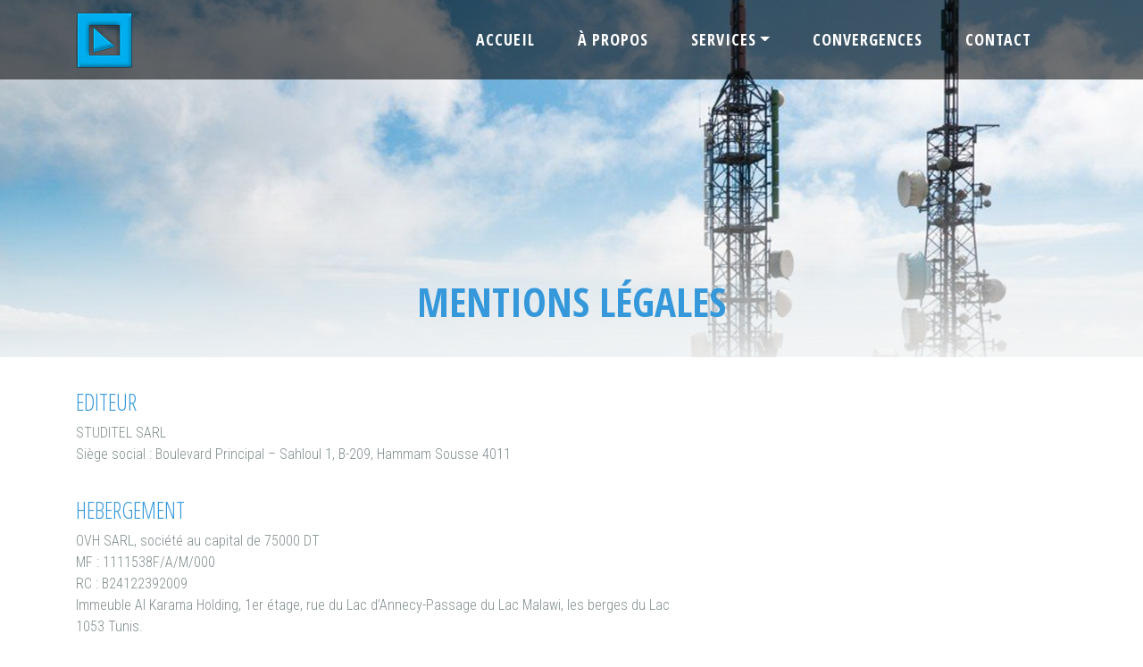

--- FILE ---
content_type: text/html; charset=UTF-8
request_url: https://www.studitel.tn/mentions-legales/
body_size: 5712
content:
<!DOCTYPE html><html lang="fr-FR"><head><meta charset="UTF-8"><meta name="viewport" content="width=device-width, initial-scale=1, shrink-to-fit=no"><link rel="shortcut icon" href="https://www.studitel.tn/wp-content/uploads/2019/09/ico_studitel.ico"><meta name="google-site-verification" content="F2GO6sGyR1IQIeod3rY_2T401A6XzPtoGt_FhBKC1gQ"><title>Mentions légales - Studitel</title><meta name="robots" content="noindex,follow"/><meta property="og:locale" content="fr_FR" /><meta property="og:type" content="article" /><meta property="og:title" content="Mentions légales - Studitel" /><meta property="og:description" content="[...]Lire la suite..." /><meta property="og:url" content="https://www.studitel.tn/mentions-legales/" /><meta property="og:site_name" content="Studitel" /><meta name="twitter:card" content="summary_large_image" /><meta name="twitter:description" content="[...]Lire la suite..." /><meta name="twitter:title" content="Mentions légales - Studitel" /> <script type='application/ld+json' class='yoast-schema-graph yoast-schema-graph--main'>{"@context":"https://schema.org","@graph":[{"@type":"WebSite","@id":"https://www.studitel.tn/#website","url":"https://www.studitel.tn/","name":"Studitel","potentialAction":{"@type":"SearchAction","target":"https://www.studitel.tn/?s={search_term_string}","query-input":"required name=search_term_string"}},{"@type":"WebPage","@id":"https://www.studitel.tn/mentions-legales/#webpage","url":"https://www.studitel.tn/mentions-legales/","inLanguage":"fr-FR","name":"Mentions l\u00e9gales - Studitel","isPartOf":{"@id":"https://www.studitel.tn/#website"},"datePublished":"2019-09-29T13:46:36+00:00","dateModified":"2019-10-19T02:11:10+00:00"}]}</script> <link rel='stylesheet' id='wp-block-library-css'  href='https://www.studitel.tn/wp-includes/css/dist/block-library/style.min.css' type='text/css' media='all' /><link rel='stylesheet' id='contact-form-7-css'  href='https://www.studitel.tn/wp-content/cache/wmac/css/wmac_single_5ad1cfa3f5175f627385651790ed0bbd.css' type='text/css' media='all' /><link rel='stylesheet' id='child-understrap-styles-css'  href='https://www.studitel.tn/wp-content/themes/understrap-child-master/css/child-theme.min.css' type='text/css' media='all' /> <!--[if lt IE 9]><link rel='stylesheet' id='vc_lte_ie9-css'  href='https://www.studitel.tn/wp-content/plugins/js_composer/assets/css/vc_lte_ie9.min.css' type='text/css' media='screen' /> <![endif]--><link rel='stylesheet' id='js_composer_front-css'  href='https://www.studitel.tn/wp-content/plugins/js_composer/assets/css/js_composer.min.css' type='text/css' media='all' /><style id='js_composer_front-inline-css' type='text/css'>.vc_custom_1569761296994{background-image: url(https://www.studitel.tn/wp-content/uploads/2019/09/quickest-bg.jpg?id=43) !important;background-position: center !important;background-repeat: no-repeat !important;background-size: cover !important;}</style><link rel='stylesheet' id='wp-add-custom-css-css'  href='https://www.studitel.tn?display_custom_css=css' type='text/css' media='all' /> <script type='text/javascript' src='https://www.studitel.tn/wp-includes/js/jquery/jquery.js'></script> <link rel='https://api.w.org/' href='https://www.studitel.tn/wp-json/' /><meta name="generator" content="WordPress 5.2.23" /><meta name="mobile-web-app-capable" content="yes"><meta name="apple-mobile-web-app-capable" content="yes"><meta name="apple-mobile-web-app-title" content="Studitel - Spécialiste reconnu dans le secteur des télécommunications."><meta name="generator" content="Powered by WPBakery Page Builder - drag and drop page builder for WordPress."/>  <script>(function(i,s,o,g,r,a,m){i['GoogleAnalyticsObject']=r;i[r]=i[r]||function(){
	(i[r].q=i[r].q||[]).push(arguments)},i[r].l=1*new Date();a=s.createElement(o),
	m=s.getElementsByTagName(o)[0];a.async=1;a.src=g;m.parentNode.insertBefore(a,m)
})(window,document,'script','https://www.google-analytics.com/analytics.js','ga');
  ga('create', 'UA-148798920-2', 'auto');
  ga('send', 'pageview');</script>  <noscript><style>.wpb_animate_when_almost_visible { opacity: 1; }</style></noscript></head><body class="page-template page-template-page-templates page-template-fullwidthpage page-template-page-templatesfullwidthpage-php page page-id-78 wp-custom-logo wp-embed-responsive wpb-js-composer js-comp-ver-6.0.3 vc_responsive"><div class="site" id="page"><div id="wrapper-navbar" itemscope itemtype="http://schema.org/WebSite"><div class=""> <a class="skip-link sr-only sr-only-focusable" href="#content">Aller au contenu</a><header class="bg-custom nav-down"><nav class="navbar navbar-expand-md navbar-dark bg-header"><div class="container"> <a href="https://www.studitel.tn/" class="navbar-brand custom-logo-link" rel="home"><img width="65" height="63" src="https://www.studitel.tn/wp-content/uploads/2019/09/logo_studitel.png" class="img-fluid" alt="Studitel" /></a> <button class="navbar-toggler" type="button" data-toggle="collapse" data-target="#navbarNavDropdown" aria-controls="navbarNavDropdown" aria-expanded="false" aria-label="Toggle navigation"> <span class="navbar-toggler-icon"></span> </button><div id="navbarNavDropdown" class="collapse navbar-collapse"><ul id="main-menu" class="navbar-nav ml-auto"><li itemscope="itemscope" itemtype="https://www.schema.org/SiteNavigationElement" id="menu-item-6" class="menu-item menu-item-type-custom menu-item-object-custom menu-item-home menu-item-6 nav-item"><a title="Accueil" href="https://www.studitel.tn/" class="nav-link">Accueil</a></li><li itemscope="itemscope" itemtype="https://www.schema.org/SiteNavigationElement" id="menu-item-9" class="menu-item menu-item-type-custom menu-item-object-custom menu-item-9 nav-item"><a title="à propos" href="https://studitel.tn/a-propos/" class="nav-link">à propos</a></li><li itemscope="itemscope" itemtype="https://www.schema.org/SiteNavigationElement" id="menu-item-8" class="menu-item menu-item-type-custom menu-item-object-custom menu-item-has-children dropdown menu-item-8 nav-item"><a title="Services" href="#" data-toggle="dropdown" aria-haspopup="true" aria-expanded="false" class="dropdown-toggle nav-link" id="menu-item-dropdown-8">Services</a><ul class="dropdown-menu" aria-labelledby="menu-item-dropdown-8" role="menu"><li itemscope="itemscope" itemtype="https://www.schema.org/SiteNavigationElement" id="menu-item-47" class="menu-item menu-item-type-custom menu-item-object-custom menu-item-47 nav-item"><a title="Ingénierie télécom" href="https://www.studitel.tn/ingenierie-telecom/" class="dropdown-item">Ingénierie télécom</a></li><li itemscope="itemscope" itemtype="https://www.schema.org/SiteNavigationElement" id="menu-item-48" class="menu-item menu-item-type-custom menu-item-object-custom menu-item-48 nav-item"><a title="Ingénierie informatique" href="https://www.studitel.tn/ingenierie-informatique/" class="dropdown-item">Ingénierie informatique</a></li></ul></li><li itemscope="itemscope" itemtype="https://www.schema.org/SiteNavigationElement" id="menu-item-10" class="menu-item menu-item-type-custom menu-item-object-custom menu-item-10 nav-item"><a title="Convergences" href="https://www.studitel.tn/convergences/" class="nav-link">Convergences</a></li><li itemscope="itemscope" itemtype="https://www.schema.org/SiteNavigationElement" id="menu-item-11" class="menu-item menu-item-type-custom menu-item-object-custom menu-item-11 nav-item"><a title="contact" href="https://www.studitel.tn/contact/" class="nav-link">contact</a></li></ul></div></div></nav></header></div></div><div class="wrapper" id="full-width-page-wrapper"><div class="container" id="content"><div class="row"><div class="col-md-12 content-area" id="primary"><main class="site-main" id="main" role="main"><article class="post-78 page type-page status-publish hentry" id="post-78"><div class="entry-content"><div id="top_banner" data-vc-full-width="true" data-vc-full-width-init="false" class="vc_row wpb_row vc_row-fluid vc_custom_1569761296994 vc_row-has-fill vc_row-o-content-bottom vc_row-flex"><div class="wpb_column vc_column_container vc_col-sm-12"><div class="vc_column-inner"><div class="wpb_wrapper"><div class="wpb_text_column wpb_content_element " ><div class="wpb_wrapper"><h1>Mentions légales</h1></div></div></div></div></div></div><div class="vc_row-full-width vc_clearfix"></div><div id="cgv" class="vc_row wpb_row vc_row-fluid"><div class="wpb_column vc_column_container vc_col-sm-12"><div class="vc_column-inner"><div class="wpb_wrapper"><div class="wpb_text_column wpb_content_element " ><div class="wpb_wrapper"><h2>EDITEUR</h2><p>STUDITEL SARL<br /> Siège social : Boulevard Principal &#8211; Sahloul 1, B-209, Hammam Sousse 4011</p></div></div><div class="wpb_text_column wpb_content_element " ><div class="wpb_wrapper"><h2>HEBERGEMENT</h2><p>OVH SARL, société au capital de 75000 DT<br /> MF : 1111538F/A/M/000<br /> RC : B24122392009<br /> Immeuble Al Karama Holding, 1er étage, rue du Lac d&rsquo;Annecy-Passage du Lac Malawi, les berges du Lac<br /> 1053 Tunis.</p></div></div><div class="wpb_text_column wpb_content_element " ><div class="wpb_wrapper"><h2>CONDITIONS GÉNÉRALES D&rsquo;UTILISATION</h2><p><strong>Objet</strong><br /> L’utilisation de ce site internet est soumise aux conditions suivantes.</p><p>L’utilisateur reconnaît avoir pris connaissance des présentes conditions et s’engage à les respecter.</p><p>Est « Utilisateur », toute personne qui se connecte sur une page du site ou qui navigue sur le site internet.</p><p><strong>Propriété intellectuelle</strong></p><p>L’Editeur détient ou s’est vu concéder les droits de propriété intellectuelle sur l’ensemble des éléments composant le site internet.<br /> A ce titre et sauf autorisation préalable et écrite de l’Editeur, l’Utilisateur ne peut procéder à aucune reproduction, représentation, adaptation, traduction et/ou transformation partielle ou intégrale, et/ou transfert sur un autre site internet de tout élément ou donnée composant le site internet.<br /> En outre, toute reproduction des marques et/ou logos figurant sur le site internet, par quelque moyen que ce soit, sans autorisation préalable et écrite de l’Editeur est strictement interdite.</p><p>Toute violation des dispositions qui précèdent constitue un acte de contrefaçon susceptible d’engager la responsabilité civile et/ou pénale de son auteur.</p><p><strong>Liens vers d’autres sites</strong></p><p>Toute insertion d’un lien vers le site internet devra être préalablement autorisée par l’Editeur qui peut être contacté par le biais de la rubrique « Contact ».<br /> Par conséquent, l’Editeur n’ayant aucun moyen de contrôle du contenu des sites tiers qui demeurent totalement indépendants, l’existence d’un lien entre le site internet et un site tiers ne signifie en aucun cas que l’Editeur approuve à quelque titre que ce soit le contenu de ce site et l’usage qui pourrait être fait.</p><p><strong>Protection des données personnelles</strong></p><p>L’Editeur respecte l’ensemble des dispositions applicables en matière de protection de la vie privée et des données à caractère personnel, notamment la loi du 6 janvier 1978 modifiée relative à l’informatique, aux fichiers et aux libertés ainsi que le Règlement UE 2016/679 du 27 avril 2016 relatif à la protection des personnes physiques à l’égard du traitement des données à caractère personnel et à la libre circulation de ces données.</p><p>Les Utilisateurs sont informés que les données communiquées volontairement par le biais de la rubrique « Contact » feront l’objet d’un enregistrement informatique réservé à l’usage exclusif de l’Editeur.</p><p>Le traitement de ces données est destiné à assurer le traitement des demandes des Utilisateurs ainsi que la diffusion aux Utilisateurs d’informations relatives à l’Editeur.</p><p>L’Editeur s’engage à ne transmettre aucune donnée à des tiers, sauf autorisation préalable de l’Utilisateur.<br /> Les données personnelles collectées sont conservées uniquement le temps nécessaire à l’accomplissement de la demande.</p><p>L’Utilisateur est informé qu’il dispose d’un droit d’accès, d’interrogation, de modification, de rectification ou d’effacement des données qui le concernent. Pour exercer ce droit, l’Utilisateur peut adresser sa demande gratuitement en allant sur la rubrique Contact.</p><p>L’Editeur répondra à la demande de l’Utilisateur dans un délai maximal d’un (1) mois à compter de sa réception, sous réserve qu’elle soit suffisamment précise et comporte tous les éléments nécessaires pour répondre à la demande, faute de quoi l’Editeur invitera l’Utilisateur à la compléter.</p><p>En cas de réclamation relative au traitement des données personnelles de l’Utilisateur, ce dernier dispose de la faculté de s’adresser à la CNIL en qualité d’autorité de contrôle.</p><p><strong>Cookies</strong></p><p>Le site internet utilise des cookies. Il s’agit de fichiers textes stockés par l’utilisateur sur un espace dédié du disque dur du terminal de l’Utilisateur à l’occasion de la consultation du site internet. Tout Utilisateur qui se rend sur le site est informé par un bandeau que la poursuite de sa navigation sur le site vaut accord au dépôt de cookies sur son terminal.</p><p><strong>Quels sont les types de cookies utilisés?</strong></p><p>Les cookies sont utilisés aux fins décrites ci-dessous, sous réserve des choix de l’Utilisateur qui résultent des paramétrages du logiciel de navigation utilisé lors de la visite sur le site.</p><p>Les cookies sont émis par Google Analytics pour recueillir la façon dont l’Utilisateur navigue sur le site. Les cookies recueillent des informations sous forme anonyme, notamment le nombre de visiteurs sur le site et les pages visitées. Ces cookies permettent d’améliorer les services et ne permettent en aucun cas de suivre l’Utilisateur sur d’autres sites internet.</p><p><strong>Comment paramétrer les cookies :</strong></p><p>L’utilisateur peut s’opposer à l’enregistrement de cookies sur son ordinateur en configurant son poste informatique de la manière suivante :</p><p><strong>Pour Microsoft Internet Explorer 6.0 et + :</strong></p><p>1. Choisir le menu « Outils » (ou « Tools »), puis « Options Internet » (ou « Internet Options »)<br /> 2. Cliquer sur l’onglet  » Confidentialité « .</p></div></div></div></div></div></div></div></article></main></div></div></div></div><div class="wrapper position-relative" id="wrapper-footer"><div class="container"><div class="row pb-3"><div class="col-md-4 align-self-center"><h3> à propos</h3><p>STUDITEL a été créée en 1997 pour répondre à une conjoncture économique très dynamique dans le secteur des télécommunications.</p></div><div class="col-md-4"><h3>STUDITEL Tunis</h3><ul class="list-inline"><li><i class="fa fa-map-marker" aria-hidden="true"></i>Imm. Nour City A6-3 1082 Centre Urbain Nord.</li><li><i class="fa fa-phone-square" aria-hidden="true"></i> (+216) 71 947 518</li><li><i class="fa fa-envelope-o" aria-hidden="true"></i> Contact@studitel.tn</li></ul></div><div class="col-md-4 border-0"><h3>STUDITEL Sousse</h3><ul class="list-inline"><li><i class="fa fa-map-marker" aria-hidden="true"></i> Sahloul 1, 4054 Sousse.</li><li><i class="fa fa-phone-square" aria-hidden="true"></i> (+216) 73 821 145</li><li><i class="fa fa-fax" aria-hidden="true"></i> (+216) 73 821 146</li></ul></div></div><div class="row"><div class="col-md-12 text-center text-uppercase"><ul class="list-inline last_footer"><li><a href="https://www.studitel.tn/mentions-legales/">Mentions légales</a></li><li>© STUDITEL - Tous droits réservés</li></ul></div></div></div></div></div> <script type='text/javascript'>var wpcf7 = {"apiSettings":{"root":"https:\/\/www.studitel.tn\/wp-json\/contact-form-7\/v1","namespace":"contact-form-7\/v1"}};</script> <script type='text/javascript' src='https://www.studitel.tn/wp-content/plugins/contact-form-7/includes/js/scripts.js'></script> <script type='text/javascript' src='https://www.studitel.tn/wp-content/plugins/extension/js/app.js'></script> <script type='text/javascript' src='https://www.studitel.tn/wp-content/themes/understrap-child-master/js/child-theme.min.js'></script> <script type='text/javascript' src='https://www.studitel.tn/wp-content/plugins/js_composer/assets/js/dist/js_composer_front.min.js'></script> <script>// DROPDOWN
	jQuery(document).ready(function($) {
	
	$('.dropdown').hover(function() {
        $(this).find('.dropdown-menu').stop(true, true).delay(200).fadeIn(500);
      }, function() {
        $(this).find('.dropdown-menu').stop(true, true).delay(200).fadeOut(500);
});
});</script> <script>// CF EFFECT
jQuery(document).ready(function($){
	// on focus
	$(".wpcf7 input, .wpcf7 textarea").focus(function() {
			$(this).parent().siblings('label').addClass('has-value');
	})
	// blur input fields on unfocus + if has no value
	.blur(function() {
		var text_val = $(this).val();
		if(text_val === "") {
			$(this).parent().siblings('label').removeClass('has-value');
		}
	});
});</script> </body></html>

--- FILE ---
content_type: text/css;charset=UTF-8
request_url: https://www.studitel.tn/?display_custom_css=css
body_size: 3833
content:
@import url(https://fonts.googleapis.com/css?family=Open+Sans+Condensed:300,700|Roboto+Condensed:300,400&amp;display=swap);
body {
    font-family: 'Roboto Condensed', sans-serif;
    font-weight: 300;
    color: #7f8c8d
}

.wrapper {
    padding: 0
}

h1,
h2,
h3,
h4,
h5 {
    font-weight: 700;
    font-family: 'Open Sans Condensed', sans-serif
}

.light {
    font-weight: 300!important
}

.btn,
a,
img,
li {
    -webkit-transition: all .3s ease-in-out;
    -moz-transition: all .3s ease-in-out;
    -ms-transition: all .3s ease-in-out;
    -o-transition: all .3s ease-in-out;
    transition: all .3s ease-in-out
}

p {
    color: #7f8c8d
}

a {
    text-decoration: none!important;
    outline: 0;
    color: #3498db
}

a:hover {
    color: #3498db
}

.orange, .primary_color {
    color: #3498db
}

.bg_orange {
    background: #3498db
}

.shape_bottom {
    position: absolute;
    left: 0;
    bottom: 0;
    z-index: 2
}

.image_slider {
    background-repeat: no-repeat!important;
    background-position: center center!important;
    -webkit-background-size: cover!important;
    -moz-background-size: cover!important;
    -o-background-size: cover!important;
    background-size: cover!important;
    width: 100%;
    min-height: 600px
}

.overlay_slider {
    position: absolute;
    width: 100%;
    height: 100%;
    z-index: 2;
    background-color: rgba(0, 0, 0, .55)
}

.carousel-control-next,
.carousel-control-prev {
    z-index: 3
}

.carousel-item .description p {
    color: #fff;
    font-size: 17px;
    line-height: 30px
}

.carousel-content h1 {
    font-size: 45px;
    font-weight: 300;
    letter-spacing: 1px
}

.carousel-content {
    position: absolute;
    top: 50%;
    left: 50%;
    z-index: 3;
    color: #fff;
    text-align: center;
    -webkit-transform: translate3d(-50%, -50%, 0);
    -moz-transform: translate3d(-50%, -50%, 0);
    -ms-transform: translate3d(-50%, -50%, 0);
    -o-transform: translate3d(-50%, -50%, 0);
    transform: translate3d(-50%, -50%, 0)
}

.image_slider {
    animation-timing-function: linear;
    animation-iteration-count: infinite;
    animation-duration: 16s
}

.image_slider:nth-child(1) {
    animation-name: kenburns-1;
    z-index: 3
}

.image_slider:nth-child(2) {
    animation-name: kenburns-2;
    z-index: 2
}

.image_slider:nth-child(3) {
    animation-name: kenburns-3;
    z-index: 1
}

@keyframes kenburns-1 {
    0% {
        opacity: 0
    }
    5% {
        opacity: 1
    }
    95% {
        transform: scale3d(1.2, 1.2, 1.2) translate3d(69px, -2px, 0);
        animation-timing-function: ease-in;
        opacity: 1
    }
    100% {
        transform: scale3d(1.7, 1.7, 1.7) translate3d(-11px, -12px, 0);
        opacity: 0
    }
}

@keyframes kenburns-2 {
    0% {
        opacity: 0
    }
    5% {
        opacity: 1
    }
    95% {
        transform: scale3d(1.2, 1.2, 1.2) translate3d(69px, -2px, 0);
        animation-timing-function: ease-in;
        opacity: 1
    }
    100% {
        transform: scale3d(1.7, 1.7, 1.7) translate3d(-11px, -12px, 0);
        opacity: 0
    }
}

@keyframes kenburns-3 {
    0% {
        opacity: 0
    }
    5% {
        opacity: 1
    }
    95% {
        transform: scale3d(1.2, 1.2, 1.2) translate3d(69px, -2px, 0);
        animation-timing-function: ease-in;
        opacity: 1
    }
    100% {
        transform: scale3d(1.7, 1.7, 1.7) translate3d(-11px, -12px, 0);
        opacity: 0
    }
}

.bg-header {
    -webkit-transition: all .5s ease;
    -moz-transition: position 10s;
    -ms-transition: position 10s;
    -o-transition: position 10s;
    transition: all .5s ease;
    background-color: rgba(0, 0, 0, .55)
}

header {
    -webkit-transition: -webkit-transform .3s linear;
    transition: transform .3s linear;
    transition: transform .3s linear, -webkit-transform .5s linear;
    -webkit-animation: nav-bar-slide-in .3s ease-out;
    animation: nav-bar-slide-in .3s ease-out
}

.bg-custom {
    position: fixed;
    top: 0;
    right: 0;
    left: 0;
    z-index: 1030
}

.nav-down {
    -webkit-transform: translateY(0);
    transform: translateY(0);
    -webkit-animation: nav-bar-slide-in .3s ease-out;
    animation: nav-bar-slide-in .3s ease-out
}

.nav-up {
    -webkit-transform: translateY(-100%);
    -webkit-transition: -webkit-transform .3s ease-out;
    transition: -webkit-transform .3s ease-out;
    transition: transform .3s ease-out;
    transition: transform .3s ease-out, -webkit-transform .3s ease-out;
    -webkit-animation: nav-bar-slide-in .3s ease-out;
    animation: nav-bar-slide-in .3s ease-out
}

.navbar-toggler-icon {
    background-image: url("data:image/svg+xml;charset=utf8,%3Csvg viewBox='0 0 32 32' xmlns='http://www.w3.org/2000/svg'%3E%3Cpath stroke='rgba(52, 152, 219, 1)' stroke-width='2' stroke-linecap='round' stroke-miterlimit='10' d='M4 8h24M4 16h24M4 24h24'/%3E%3C/svg%3E")!important
}

.navbar-toggler {
    border-color: rgba(52, 152, 219, 1)!important;
    outline: 0!important
}

@keyframes nav-bar-slide-in {
    0 % {
        -webkit-transform: translateY(-100 %);
        transform: translateY(-100 %)
    }
    to {
        -webkit-transform: translateY(0);
        transform: translateY(0)
    }
}

.dropdown-menu {
    border-radius: 0;
    top: 63px;
    background: rgba(0, 0, 0, .55)
}

.dropdown>.dropdown-toggle:active {
    pointer-events: none
}

.dropdown-item,
.navbar-dark .navbar-nav .nav-link {
    color: #fff;
    text-transform: uppercase;
    font-size: 18px;
    font-weight: 700;
    padding-right: 40px;
    font-family: 'Open Sans Condensed', sans-serif;
    letter-spacing: 1px
}

.navbar-dark .navbar-nav .active>.nav-link,
.navbar-dark .navbar-nav .nav-link:hover {
    color: #3498db
}

.navbar-dark .navbar-nav .active>.nav-link {
    font-weight: 600
}

.link_block a {
    position: absolute;
    height: 100%;
    width: 100%;
    left: 0;
    top: 0
}

.block_danger .vc_column-inner {
    position: relative
}

#second_section {
    position: relative;
    z-index: 10
}

#contact_info_inner .vc_column-inner,
#ref_block,
.block_danger .vc_column-inner {
    padding: 40px 30px;
    background-color: #fff;
    margin-bottom: 30px;
    -webkit-box-shadow: 0 5px 40px 20px rgba(0, 0, 0, .05);
    box-shadow: 0 5px 40px 20px rgba(0, 0, 0, .05);
    border-radius: 15px;
    cursor: pointer;
    text-decoration: none;
    -webkit-transition: all .3s ease-in-out;
    -moz-transition: all .3s ease-in-out;
    -ms-transition: all .3s ease-in-out;
    -o-transition: all .3s ease-in-out;
    transition: all .3s ease-in-out
}

#ref_section a:hover,
.block_danger .vc_column-inner:hover {
    -webkit-transform: translateY(-10px);
    transform: translateY(-10px)
}

#ref_section a:hover {
    background-color: #e8991a
}

.block_danger h2 {
    color: #3498db;
    font-size: 25px;
    font-weight: 300;
    padding-top: 12px;
    text-transform: uppercase;
}

.block_danger a {
    color: #3498db
}

.first {
    position: relative;
    display: inline-block;
    font-size: 60px;
    color: #3498db;
    letter-spacing: 2px
}

.border_title {
    display: inline-block;
    position: relative
}

.border_title:before,
.first:before {
    display: inline-block;
    content: "";
    border-bottom: 2px solid #3498db;
    position: absolute;
    top: 50%;
    width: 80px;
    margin-top: -1px;
    left: -60%
}

.border_title:before {
    left: -30%!important
}

.border_title:after {
    right: -30%!important
}

.border_title:after,
.first:after {
    display: inline-block;
    content: "";
    border-bottom: 2px solid #3498db;
    position: absolute;
    top: 50%;
    width: 80px;
    margin-top: -1px;
    left: auto;
    right: -60%
}

#ref_section a,
.download {
    background: #3498db;
    color: #fff;
    padding: 12px 15px;
    text-transform: uppercase;
    font-family: 'Open Sans Condensed', sans-serif;
    font-weight: 300;
    display: inline-block;
    margin: 5px 0;
    box-shadow: 0 1px 4px rgba(0, 0, 0, .6)
}

#ref_section p {
    font-size: 18px
}

.slick-slide img {
    display: block;
    padding: 15px;
    margin: 0 auto;
    text-align: center;
    -webkit-transition: all .8s ease-in-out
}

.slick-initialized .slick-slide {
    outline: 0!important
}

.left_arrow_slick,
.right_arrow_slick {
    position: absolute;
    top: 50%;
    padding: 0;
    border: 0;
    cursor: pointer;
    right: 0
}

.left_arrow_slick .fa,
.right_arrow_slick .fa {
    color: #6d8190;
    font-size: 25px;
    opacity: .8
}

.right_arrow_slick {
    right: -50px
}

.left_arrow_slick {
    left: -50px
}

#top_banner {
    min-height: 400px;
    position: relative
}

#top_banner:before {
    content: "";
    position: absolute;
    top: 0;
    left: 0;
    width: 100%;
    height: 100%;
    background-image: linear-gradient(to top, #f7f7f7e8, rgba(255, 255, 255, 0) 50%);
    display: block
}

.breadcrumb-container.theme5 a {
    font-family: 'Open Sans Condensed', sans-serif;
    font-weight: 300;
    text-transform: uppercase
}

#init_content p {
    font-size: 18px;
    text-align: justify
}


#init_content ul {

     list-style-type: none;
     padding: 0
}

#init_content li {

     font-size: 18px;
}

#init_content li:before {

    content: "";
    background: #3498db;
    font-weight: bold;
    display: inline-block;
    width: 5px;
    height: 5px;
    vertical-align: middle;
    position: relative;
    margin-right: 10px;
}

.his-name:before {
    display: inline;
    content: url(http://www.studitel.tn/wp-content/uploads/2019/09/his-name.png);
    height: 100%;
    position: relative;
    vertical-align: bottom;
    top: 5px
}

strong {
    font-family: 'Open Sans Condensed', sans-serif;
    font-weight: 700
}

#init_content .blank_page {
    font-family: 'Open Sans Condensed', sans-serif;
    font-weight: 700;
    text-align: right;
    display: block
}

#init_content .blank_page:before {
    font-family: FontAwesome;
    content: "\f054";
    display: inline-block;
    margin-right: 3px;
    vertical-align: middle;
    font-weight: 300;
    font-size: 13px
}

#top_banner h1 {
    text-align: center;
    color: #3498db;
    font-size: 45px;
    text-transform: uppercase
}

#reglementation .col-md-10 {
    border-top: 1px solid #eee;
    border-top: 1px solid #eee;
    -webkit-transition: all .3s ease-in-out;
    -moz-transition: all .3s ease-in-out;
    -ms-transition: all .3s ease-in-out;
    -o-transition: all .3s ease-in-out;
    transition: all .3s ease-in-out
}

.col_reg:hover .col-md-10:not(:hover) {
    opacity: .2
}

#reglementation .download {
    float: right
}

#reglementation .download:active,
#reglementation .download:focus,
#reglementation .download:hover {
    background: #b5b5ba;
    color: #fff
}

#reglementation p {
    font-size: 17px;
    text-align: justify
}

#cgv h2 {
    font-weight: 300;
    color: #3498db;
    font-size: 25px
}

.mc4wp-form {
    position: relative;
    max-width: 50%;
    display: block;
    margin: 0 auto
}

.mc4wp-form-fields input[type=email] {
    padding: 14px 28px;
    border-radius: 50px;
    background: rgba(238, 238, 238, .74);
    border: 0;
    display: block;
    width: 100%;
    font-size: 13px;
    line-height: 1.5;
    color: #7f8c8d;
    background-image: none;
    background-clip: padding-box;
    transition: border-color ease-in-out .15s, box-shadow ease-in-out .15s;
    outline: 0
}

.mc4wp-form-fields button[type=submit] {
    position: absolute;
    bottom: 0;
    right: 0;
    padding: 11px 20px 12px 17px;
    border-top-right-radius: 25px;
    border-bottom-right-radius: 25px;
    border: 0;
    background: #f39c12;
    color: #fff;
    outline: 0
}

.mc4wp-response {
    position: absolute;
    left: 0;
    right: 0;
    display: block
}

.mc4wp-response p {
    font-size: 14px!important;
    text-align: center!important;
    color: #27ae60
}

#info h3 {
    text-align: center;
    text-transform: uppercase;
    font-weight: 300;
    color: #3498db;
    font-size: 25px
}

#info li {
    line-height: 30px;
    font-size: 18px
}

#wrapper-footer {
    background: #151515;
    padding: 60px 0 30px;
    color: #7f8c8d;
    margin-top: 60px;
    border-top: 8px solid #3498db
}

#wrapper-footer .col-md-4 {
    border-right: 1px dashed rgba(255, 255, 255, .2);
    text-align: center
}

#wrapper-footer .col-md-4:last-child {
    border: 0
}

#wrapper-footer h3 {
    text-align: center;
    text-transform: uppercase;
    font-weight: 300;
    color: #3498db;
    font-size: 25px
}

#wrapper-footer li {
    color: #7f8c8d;
    line-height: 35px
}

#wrapper-footer ul {
    margin: 0
}

#wrapper-footer p {
    text-align: center;
    line-height: 30px;
    font-size: 14px;
}

#wrapper-footer .fa {
    padding-right: 10px
}

.load-more__btn {
    display: inline-block;
    margin: 0 auto;
    font-size: 20px;
    color: #fff;
    background: #f39c12;
    padding: 10px 40px;
    font-weight: 700;
    font-family: 'Open Sans Condensed', sans-serif
}

.load-more__btn:focus,
.load-more__btn:hover {
    background: #b5b5ba;
    color: #fff
}

#all_references img {
    min-height: 160px
}

.wpcf7 {
    width: 100%;
    color: #7f8c8d
}

.wpcf7 input.wpcf7-text,
.wpcf7 select {
    border: none;
    width: 100%;
    background-color: rgba(238, 238, 238, .74);
    font-size: 15px;
    color: #7f8c8d
}

.form-control,
.wpcf7 .wpcf7-validation-errors,
.wpcf7 input[type=color],
.wpcf7 input[type=date],
.wpcf7 input[type=datetime-local],
.wpcf7 input[type=datetime],
.wpcf7 input[type=email],
.wpcf7 input[type=file],
.wpcf7 input[type=month],
.wpcf7 input[type=number],
.wpcf7 input[type=range],
.wpcf7 input[type=search],
.wpcf7 input[type=submit],
.wpcf7 input[type=tel],
.wpcf7 input[type=text],
.wpcf7 input[type=time],
.wpcf7 input[type=url],
.wpcf7 input[type=week],
.wpcf7 select,
.wpcf7 textarea {
    height: 3.125rem;
    margin-bottom: 0;
    margin-top: 15px;
    border-radius: 0;
    font-weight: 300
}

.label_p,
.wpcf7 label {
    position: absolute;
    -webkit-transform: translateY(-50%);
    transform: translateY(-50%);
    pointer-events: none;
    transition: top .2s;
    color: #7f8c8d
}

.label_p {
    top: 0
}

.wpcf7 label {
    top: 40px;
    z-index: 2;
    left: 25px
}

.wpcf7 p {
    font-size: 16px;
    color: #7f8c8d
}

.wpcf7 textarea {
    height: 120px;
    margin-bottom: 20px;
    border: 0;
    background: rgba(238, 238, 238, .74)
}

.wpcf7 label.has-value {
    top: 5px;
    font-size: 11px;
    color: #f39c12
}

::-webkit-input-placeholder {
    color: #7f8c8d!important;
    opacity: 1
}

:-moz-placeholder {
    color: #7f8c8d!important;
    opacity: 1
}

::-moz-placeholder {
    color: #7f8c8d!important;
    opacity: 1
}

:-ms-input-placeholder {
    color: #7f8c8d!important;
    opacity: 1
}

.form-control:focus,
.wpcf7 .wpcf7-validation-errors:focus,
.wpcf7 input:focus[type=color],
.wpcf7 input:focus[type=date],
.wpcf7 input:focus[type=datetime-local],
.wpcf7 input:focus[type=datetime],
.wpcf7 input:focus[type=email],
.wpcf7 input:focus[type=file],
.wpcf7 input:focus[type=month],
.wpcf7 input:focus[type=number],
.wpcf7 input:focus[type=range],
.wpcf7 input:focus[type=search],
.wpcf7 input:focus[type=submit],
.wpcf7 input:focus[type=tel],
.wpcf7 input:focus[type=text],
.wpcf7 input:focus[type=time],
.wpcf7 input:focus[type=url],
.wpcf7 input:focus[type=week],
.wpcf7 select:focus,
.wpcf7 textarea:focus {
    box-shadow: none!important;
    border: 0;
    background: rgba(238, 238, 238, .74)
}

.wpcf7 input[type=submit] {
    color: #3498db;
    border: 1px solid #3498db!important;
    padding: 10px 20px;
    display: inline-block;
    margin: 0 auto;
    font-weight: 700;
    font-family: 'Open Sans Condensed', sans-serif;
    font-size: 20px;
    text-transform: uppercase;
    margin-top: 15px;
}

.wpcf7 input[type=submit]:hover {
    background: #3498db;
    color: #fff;
    border-color: #3498db
}

.last_footer a {
    color: #7f8c8d
}

.last_footer li {
    display: inline-block
}

.last_footer {
    font-size: 12px
}

.last_footer li:after {
    content: " | ";
    padding: 0 8px
}

.last_footer li:last-child:after {
    content: " "
}

#page_info iframe {
    border: 5px solid rgba(204, 204, 204, .64)!important
}

.wpcf7 label span {
    color: #dc3545
}

.red {
    color: #dc3545
}

#error-404-wrapper {
    padding: 150px 0 60px
}

#error-404-wrapper h1 {
    font-weight: 300;
    color: #f39c12
}

body.error404 .bg-header {
    background: #222
}

.widget_archive,
body.error404 #searchform {
    display: none
}

@media (min-width:1024px) {
    #all_references img {
        min-width: 160px;
        min-height: 160px
    }
    .again_top {
        margin-top: -50px
    }
    .slick-slide img {
        filter: gray;
        -webkit-filter: grayscale(1);
        -webkit-transition: all .8s ease-in-out
    }
    .slick-slide img:hover {
        filter: none;
        -webkit-filter: grayscale(0);
        -webkit-transform: scale(1.01)
    }
    #all_references img {
        filter: gray;
        -webkit-filter: grayscale(1);
        -webkit-transition: all .8s ease-in-out
    }
    .colorfull {
        filter: none!important;
        -webkit-filter: grayscale(0)!important
    }
}

@media (max-width:768px) {
    .vc_row.vc_column-gap-35>.vc_column_container {
        padding: 0
    }
    .carousel-content h1 {
        font-size: 30px
    }
    body,
    html {
        overflow-x: hidden
    }
    .border_title:after,
    .border_title:before,
    .first:after,
    .first:before {
        display: none
    }
    .right_arrow_slick {
        right: 0
    }
    .left_arrow_slick {
        left: 0
    }
    .image_slider {
        animation: none!important
    }
    .shape_bottom {
        display: none
    }
    #reglementation .download {
        float: none;
        display: table;
        margin: 0 auto
    }
    #reglementation .col-md-10 {
        margin-bottom: 50px
    }
    #reglementation .col-md-10 img {
        padding-bottom: 20px;
        display: block;
        margin: 0 auto
    }
    #wrapper-footer {
        padding: 25px 0
    }
    #wrapper-footer .col-md-4 {
        margin-top: 25px;
        border-right: 0
    }
    .last_footer {
        font-size: 10px
    }
    .breadcrumb-container {
        display: none
    }
    #top_banner h1 {
        font-size: 30px
    }
    .mc4wp-form {
        max-width: 100%
    }
    .wpcf7 .wpcf7-form label {
        font-size: 13px
    }
}

--- FILE ---
content_type: text/plain
request_url: https://www.google-analytics.com/j/collect?v=1&_v=j102&a=1546909411&t=pageview&_s=1&dl=https%3A%2F%2Fwww.studitel.tn%2Fmentions-legales%2F&ul=en-us%40posix&dt=Mentions%20l%C3%A9gales%20-%20Studitel&sr=1280x720&vp=1280x720&_u=IEBAAEABAAAAACAAI~&jid=551700743&gjid=995184783&cid=1518396413.1768887728&tid=UA-148798920-2&_gid=1998415134.1768887728&_r=1&_slc=1&z=1032125199
body_size: -450
content:
2,cG-JXD239XN0R